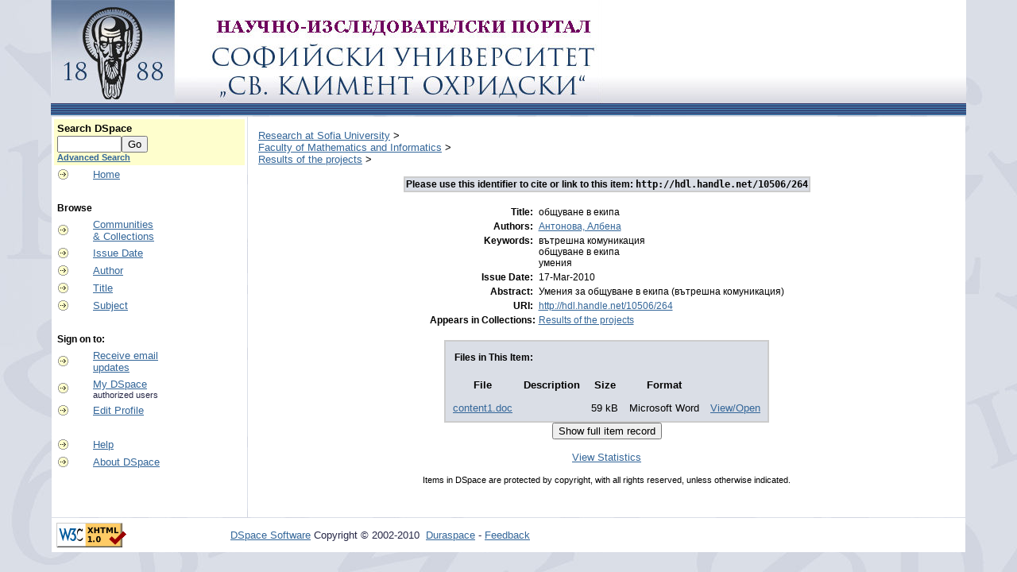

--- FILE ---
content_type: text/html;charset=UTF-8
request_url: https://research.uni-sofia.bg/handle/10506/264
body_size: 2971
content:


















<!DOCTYPE html PUBLIC "-//W3C//DTD XHTML 1.0 Transitional//EN" "http://www.w3.org/TR/xhtml1/DTD/xhtml1-transitional.dtd">
<html>
    <head>
        <title>Research at Sofia University: общуване в екипа</title>
        <meta http-equiv="Content-Type" content="text/html; charset=UTF-8" />
        <meta name="Generator" content="DSpace 1.8.2" />
        <link rel="stylesheet" href="/styles.css" type="text/css" />
        <link rel="stylesheet" href="/print.css" media="print" type="text/css" />
        <link rel="shortcut icon" href="/favicon.ico" type="image/x-icon"/>

        <link rel="search" type="application/opensearchdescription+xml" href="/open-search/description.xml" title="DSpace"/>


<link rel="schema.DCTERMS" href="http://purl.org/dc/terms/" />
<link rel="schema.DC" href="http://purl.org/dc/elements/1.1/" />
<meta name="DC.creator" content="Антонова, Албена" />
<meta name="DCTERMS.dateAccepted" content="2010-03-17T15:46:50Z" scheme="DCTERMS.W3CDTF" />
<meta name="DCTERMS.available" content="2010-03-17T15:46:50Z" scheme="DCTERMS.W3CDTF" />
<meta name="DCTERMS.issued" content="2010-03-17T15:46:50Z" scheme="DCTERMS.W3CDTF" />
<meta name="DC.identifier" content="http://hdl.handle.net/10506/264" scheme="DCTERMS.URI" />
<meta name="DCTERMS.abstract" content="Умения за общуване в екипа (вътрешна комуникация)" xml:lang="bg_BG" />
<meta name="DC.language" content="bg" xml:lang="bg_BG" scheme="DCTERMS.RFC1766" />
<meta name="DC.subject" content="вътрешна комуникация" xml:lang="bg_BG" />
<meta name="DC.subject" content="общуване в екипа" xml:lang="bg_BG" />
<meta name="DC.subject" content="умения" xml:lang="bg_BG" />
<meta name="DC.title" content="общуване в екипа" xml:lang="bg_BG" />
<meta name="DC.type" content="Learning Object" xml:lang="bg_BG" />

<meta name="citation_authors" content="Антонова, Албена" />
<meta name="citation_title" content="общуване в екипа" />
<meta name="citation_date" content="2010-03-17T15:46:50Z" />
<meta name="citation_keywords" content="вътрешна комуникация; общуване в екипа; умения; Learning Object" />
<meta name="citation_abstract_html_url" content="https://research.uni-sofia.bg/handle/10506/264" />
<meta name="citation_language" content="bg" />


        
    <script type="text/javascript" src="/utils.js"></script>
    <script type="text/javascript" src="/static/js/scriptaculous/prototype.js"> </script>
    <script type="text/javascript" src="/static/js/scriptaculous/effects.js"> </script>
    <script type="text/javascript" src="/static/js/scriptaculous/builder.js"> </script>
    <script type="text/javascript" src="/static/js/scriptaculous/controls.js"> </script>
    <script type="text/javascript" src="/static/js/choice-support.js"> </script>
    </head>

    
    
    <body>

        
        
        <table class="pageBanner" width="100%" border="0" cellpadding="0" cellspacing="0">

            
            <tr>
                <td style="background-image: url('/image/bg.png');">
                    <a href="/"><img src="/image/logo-research.jpg" alt="DSpace" border="0"/></a>
                </td>
                <td nowrap="nowrap" valign="middle">
                </td>
            </tr>
            <tr class="stripe"> 
                <td colspan="3">&nbsp;</td>
            </tr>
        </table>

        





        

        
        <table class="centralPane" width="100%" border="0" cellpadding="3" cellspacing="1">

            
            <tr valign="top">

            

            <td class="navigationBar">
                






















<form method="get" action="/simple-search">


  <table width="100%" class="searchBox">
    <tr>
      <td>
        <table width="100%" border="0" cellspacing="0" >
          <tr>
            <td class="searchBoxLabel"><label for="tequery">Search&nbsp;DSpace</label></td>
          </tr>
          <tr>
            <td class="searchBoxLabelSmall" valign="middle" nowrap="nowrap">
              
              <input type="text" name="query" id="tequery" size="8"/><input type="submit" name="submit" value="Go" />
              <br/><a href="/advanced-search">Advanced Search</a>

            </td>
          </tr>
        </table>
      </td>
    </tr>
  </table>
</form>


<table width="100%" border="0" cellspacing="2" cellpadding="2">
  <tr class="navigationBarItem">
    <td>
      <img alt="" src="/image/arrow.gif" width="16" height="16"/>
    </td>

    <td nowrap="nowrap" class="navigationBarItem">
      <a href="/">Home</a>
    </td>
  </tr>

  <tr>
    <td colspan="2">&nbsp;</td>
  </tr>

  <tr>
    <td nowrap="nowrap" colspan="2" class="navigationBarSublabel">Browse</td>
  </tr>

  <tr class="navigationBarItem">
    <td>
      <img alt="" src="/image/arrow.gif" width="16" height="16"/>
    </td>
    <td nowrap="nowrap" class="navigationBarItem">
      <a href="/community-list">Communities<br/>&amp;&nbsp;Collections</a>
    </td>
  </tr>





		<tr class="navigationBarItem">
    		<td>
      			<img alt="" src="/image/arrow.gif" width="16" height="16"/>
    		</td>
    		<td nowrap="nowrap" class="navigationBarItem">
      			<a href="/browse?type=dateissued">Issue Date</a>
    		</td>
  		</tr>
	
		<tr class="navigationBarItem">
    		<td>
      			<img alt="" src="/image/arrow.gif" width="16" height="16"/>
    		</td>
    		<td nowrap="nowrap" class="navigationBarItem">
      			<a href="/browse?type=author">Author</a>
    		</td>
  		</tr>
	
		<tr class="navigationBarItem">
    		<td>
      			<img alt="" src="/image/arrow.gif" width="16" height="16"/>
    		</td>
    		<td nowrap="nowrap" class="navigationBarItem">
      			<a href="/browse?type=title">Title</a>
    		</td>
  		</tr>
	
		<tr class="navigationBarItem">
    		<td>
      			<img alt="" src="/image/arrow.gif" width="16" height="16"/>
    		</td>
    		<td nowrap="nowrap" class="navigationBarItem">
      			<a href="/browse?type=subject">Subject</a>
    		</td>
  		</tr>
	



  <tr>
    <td colspan="2">&nbsp;</td>
  </tr>

  <tr>
    <td nowrap="nowrap" colspan="2" class="navigationBarSublabel">Sign on to:</td>
  </tr>

  <tr class="navigationBarItem">
    <td>
      <img alt="" src="/image/arrow.gif" width="16" height="16"/>
    </td>
    <td nowrap="nowrap" class="navigationBarItem">
      <a href="/subscribe">Receive email<br/>updates</a>
    </td>
  </tr>

  <tr class="navigationBarItem">
    <td>
      <img alt="" src="/image/arrow.gif" width="16" height="16"/>
    </td>
    <td nowrap="nowrap" class="navigationBarItem">
      <a href="/mydspace">My DSpace</a><br/>
      <small>authorized users</small>
    </td>
  </tr>

  <tr class="navigationBarItem">
    <td>
      <img alt="" src="/image/arrow.gif" width="16" height="16"/>
    </td>
    <td nowrap="nowrap" class="navigationBarItem">
      <a href="/profile">Edit Profile</a>
    </td>
  </tr>



  <tr>
    <td colspan="2">&nbsp;</td>
  </tr>

  <tr class="navigationBarItem">
    <td>
      <img alt="" src="/image/arrow.gif" width="16" height="16"/>
    </td>
    <td nowrap="nowrap" class="navigationBarItem">
            <script type="text/javascript">
<!-- Javascript starts here
document.write('<a href="#" onClick="var popupwin = window.open(\'/help/index.html\',\'dspacepopup\',\'height=600,width=550,resizable,scrollbars\');popupwin.focus();return false;">Help<\/a>');
// -->
</script><noscript><a href="/help/index.html" target="dspacepopup">Help</a></noscript>
    </td>
  </tr>

  <tr class="navigationBarItem">
    <td>
      <img alt="" src="/image/arrow.gif" width="16" height="16"/>
    </td>
    <td nowrap="nowrap" class="navigationBarItem">
      <a href="http://www.dspace.org/">About DSpace</a>
    </td>
  </tr>
</table>

            </td>

            

            
            
            
            <td class="pageContents" width="100%">

                

                



  


<p class="locationBar">

<a href="/">Research at Sofia University</a>&nbsp;&gt;
<br/>
<a href="/handle/10506/6">Faculty of Mathematics and Informatics</a>&nbsp;&gt;
<br/>
<a href="/handle/10506/85">Results of the projects</a>&nbsp;&gt;

</p>

























    <table align="center" class="miscTable">
        <tr>
            <td class="evenRowEvenCol" align="center">
                
                <strong>Please use this identifier to cite or link to this item:
                <code>http://hdl.handle.net/10506/264</code></strong>
            </td>

        </tr>
    </table>
    <br />

    
    <center><table class="itemDisplayTable">
<tr><td class="metadataFieldLabel">Title:&nbsp;</td><td class="metadataFieldValue">общуване в екипа</td></tr>
<tr><td class="metadataFieldLabel">Authors:&nbsp;</td><td class="metadataFieldValue"><a class="author"href="/browse?type=author&amp;value=%D0%90%D0%BD%D1%82%D0%BE%D0%BD%D0%BE%D0%B2%D0%B0%2C+%D0%90%D0%BB%D0%B1%D0%B5%D0%BD%D0%B0">Антонова, Албена</a></td></tr>
<tr><td class="metadataFieldLabel">Keywords:&nbsp;</td><td class="metadataFieldValue">вътрешна комуникация<br />общуване в екипа<br />умения</td></tr>
<tr><td class="metadataFieldLabel">Issue Date:&nbsp;</td><td class="metadataFieldValue">17-Mar-2010</td></tr>
<tr><td class="metadataFieldLabel">Abstract:&nbsp;</td><td class="metadataFieldValue">Умения за общуване в екипа (вътрешна комуникация)</td></tr>
<tr><td class="metadataFieldLabel">URI:&nbsp;</td><td class="metadataFieldValue"><a href="http://hdl.handle.net/10506/264">http://hdl.handle.net/10506/264</a></td></tr>
<tr><td class="metadataFieldLabel">Appears in Collections:</td><td class="metadataFieldValue"><a href="/handle/10506/85">Results of the projects</a><br/></td></tr>
</table></center><br/>
<table align="center" class="miscTable"><tr><td class="evenRowEvenCol"><p><strong>Files in This Item:</strong></p>
<table cellpadding="6"><tr><th id="t1" class="standard">File</th>
<th id="t2" class="standard">Description</th>
<th id="t3" class="standard">Size</th><th id="t4" class="standard">Format</th></tr>
<tr><td headers="t1" class="standard"><a target="_blank" href="/bitstream/10506/264/1/content1.doc">content1.doc</a></td><td headers="t2" class="standard"></td><td headers="t3" class="standard">59 kB</td><td headers="t4" class="standard">Microsoft Word</td><td class="standard" align="center"><a target="_blank" href="/bitstream/10506/264/1/content1.doc">View/Open</a></td></tr></table>
</td></tr></table>



    <div align="center">

    <form method="get" action="/handle/10506/264">
        <input type="hidden" name="mode" value="full"/>
        <input type="submit" name="submit_simple" value="Show full item record" />
    </form>

    </div>


<div align="center">
    <a class="statisticsLink" href="/handle/10506/264/statistics">View Statistics</a>
</div>


    

    

    <p class="submitFormHelp">Items in DSpace are protected by copyright, with all rights reserved, unless otherwise indicated.</p>











                    
                    <p>&nbsp;</p>
                </td>

            

            </tr>

            
             <tr class="pageFooterBar">
                <td colspan="2" class="pageFootnote">
                    <table class="pageFooterBar" width="100%">
                        <tr>
                            <td>
                                <a href="http://validator.w3.org/check?uri=referer"><img
                                    src="/image/valid-xhtml10.png"
                                    alt="Valid XHTML 1.0!" height="31" width="88" /></a>
                            </td>
                            <td class="pageFootnote">
                                <a target="_blank" href="http://www.dspace.org/">DSpace Software</a> Copyright&nbsp;&copy;&nbsp;2002-2010&nbsp; <a target="_blank" href="http://www.duraspace.org/">Duraspace</a>&nbsp;-
                                <a target="_blank" href="/feedback">Feedback</a>
                                <a href="/htmlmap"></a>
                            </td>
                            <td nowrap="nowrap" valign="middle"> 
                            </td>
                        </tr>
                    </table>
                </td>
            </tr>
        </table>
    </body>
</html>
